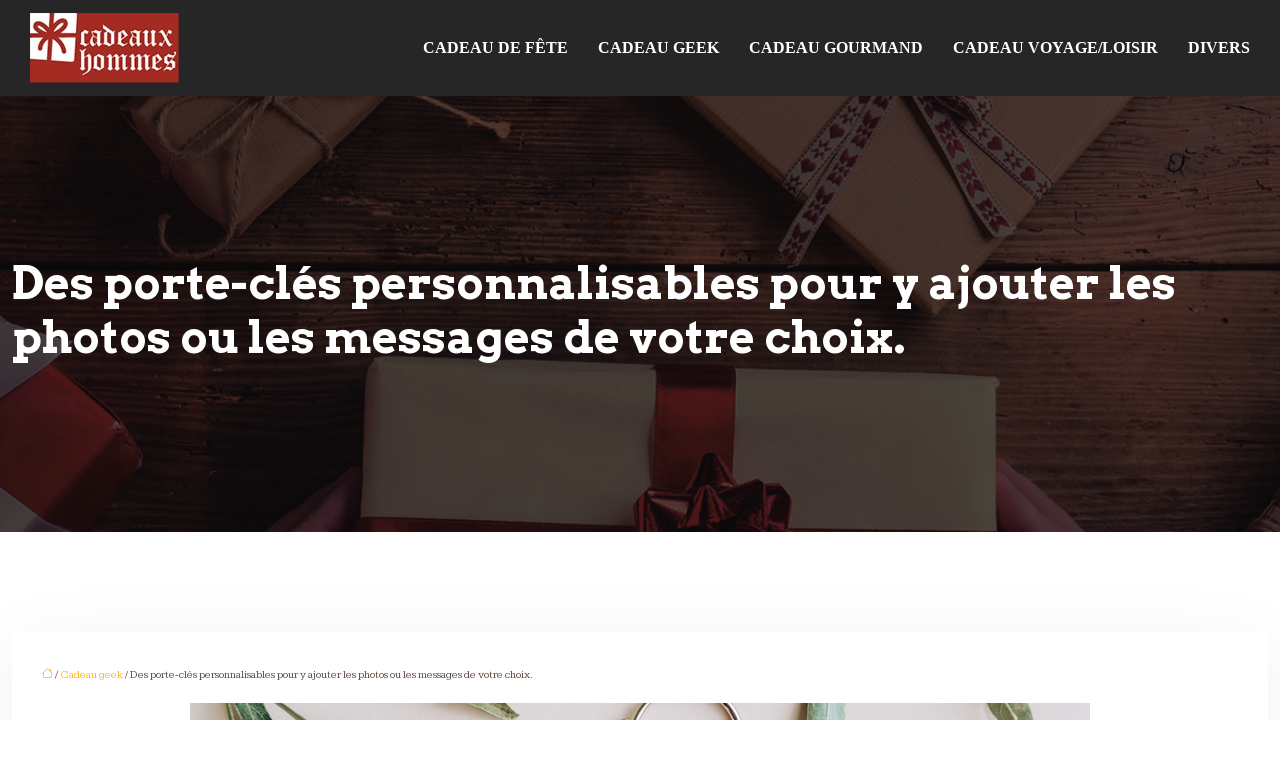

--- FILE ---
content_type: text/html; charset=UTF-8
request_url: https://www.cadeaux-hommes.com/des-porte-cles-personnalisables-pour-y-ajouter-les-photos-ou-les-messages-de-votre-choix/
body_size: 11571
content:
<!DOCTYPE html>
<html lang="fr-FR">
<head>
<meta charset="UTF-8" />
<meta name="viewport" content="width=device-width">
<link rel="shortcut icon" href="/wp-content/uploads/2024/02/favicon-01.webp" />
<script type="application/ld+json">
{
    "@context": "https://schema.org",
    "@graph": [
        {
            "@type": "WebSite",
            "@id": "https://www.cadeaux-hommes.com#website",
            "url": "https://www.cadeaux-hommes.com",
            "name": "cadeaux-hommes",
            "inLanguage": "fr-FR",
            "publisher": {
                "@id": "https://www.cadeaux-hommes.com#organization"
            }
        },
        {
            "@type": "Organization",
            "@id": "https://www.cadeaux-hommes.com#organization",
            "name": "cadeaux-hommes",
            "url": "https://www.cadeaux-hommes.com",
            "logo": {
                "@type": "ImageObject",
                "@id": "https://www.cadeaux-hommes.com#logo",
                "url": "https://www.cadeaux-hommes.com/wp-content/uploads/2024/02/logo-b1.webp"
            }
        },
        {
            "@type": "Person",
            "@id": "https://www.cadeaux-hommes.com/author/cadeaux-hom#person",
            "name": "admin",
            "jobTitle": "Rédaction Web",
            "url": "https://www.cadeaux-hommes.com/author/cadeaux-hom",
            "worksFor": {
                "@id": "https://www.cadeaux-hommes.com#organization"
            },
            "image": {
                "@type": "ImageObject",
                "url": ""
            }
        },
        {
            "@type": "WebPage",
            "@id": "https://www.cadeaux-hommes.com/des-porte-cles-personnalisables-pour-y-ajouter-les-photos-ou-les-messages-de-votre-choix/#webpage",
            "url": "https://www.cadeaux-hommes.com/des-porte-cles-personnalisables-pour-y-ajouter-les-photos-ou-les-messages-de-votre-choix/",
            "isPartOf": {
                "@id": "https://www.cadeaux-hommes.com#website"
            },
            "breadcrumb": {
                "@id": "https://www.cadeaux-hommes.com/des-porte-cles-personnalisables-pour-y-ajouter-les-photos-ou-les-messages-de-votre-choix/#breadcrumb"
            },
            "inLanguage": "fr_FR",
            "primaryImageOfPage": {
                "@id": "https://www.cadeaux-hommes.com/wp-content/uploads/2022/01/porte-cles.jpg"
            }
        },
        {
            "@type": "Article",
            "@id": "https://www.cadeaux-hommes.com/des-porte-cles-personnalisables-pour-y-ajouter-les-photos-ou-les-messages-de-votre-choix/#article",
            "headline": "Des porte-clés personnalisables pour y ajouter les photos ou les messages de votre choix.",
            "mainEntityOfPage": {
                "@id": "https://www.cadeaux-hommes.com/des-porte-cles-personnalisables-pour-y-ajouter-les-photos-ou-les-messages-de-votre-choix/#webpage"
            },
            "image": {
                "@type": "ImageObject",
                "@id": "https://www.cadeaux-hommes.com/wp-content/uploads/2022/01/porte-cles.jpg",
                "url": "https://www.cadeaux-hommes.com/wp-content/uploads/2022/01/porte-cles.jpg",
                "width": 900,
                "height": 400,
                "alt": "porte-clés"
            },
            "wordCount": 861,
            "isAccessibleForFree": true,
            "articleSection": [
                "Cadeau geek"
            ],
            "datePublished": "2022-01-11T19:57:43+00:00",
            "author": {
                "@id": "https://www.cadeaux-hommes.com/author/cadeaux-hom#person"
            },
            "publisher": {
                "@id": "https://www.cadeaux-hommes.com#organization"
            },
            "inLanguage": "fr-FR"
        },
        {
            "@type": "BreadcrumbList",
            "@id": "https://www.cadeaux-hommes.com/des-porte-cles-personnalisables-pour-y-ajouter-les-photos-ou-les-messages-de-votre-choix/#breadcrumb",
            "itemListElement": [
                {
                    "@type": "ListItem",
                    "position": 1,
                    "name": "Accueil",
                    "item": "https://www.cadeaux-hommes.com/"
                },
                {
                    "@type": "ListItem",
                    "position": 2,
                    "name": "Cadeau geek",
                    "item": "https://www.cadeaux-hommes.com/cadeau-geek/"
                },
                {
                    "@type": "ListItem",
                    "position": 3,
                    "name": "Des porte-clés personnalisables pour y ajouter les photos ou les messages de votre choix.",
                    "item": "https://www.cadeaux-hommes.com/des-porte-cles-personnalisables-pour-y-ajouter-les-photos-ou-les-messages-de-votre-choix/"
                }
            ]
        }
    ]
}</script>
<meta name='robots' content='max-image-preview:large' />
<title>Porte clé personnalisé : une idée de cadeau original</title><meta name="description" content="Un porte-clé personnalisé est un objet très tendance, à la fois un cadeau original, pratique, moins cher, mais représente une grande valeur."><link rel="alternate" title="oEmbed (JSON)" type="application/json+oembed" href="https://www.cadeaux-hommes.com/wp-json/oembed/1.0/embed?url=https%3A%2F%2Fwww.cadeaux-hommes.com%2Fdes-porte-cles-personnalisables-pour-y-ajouter-les-photos-ou-les-messages-de-votre-choix%2F" />
<link rel="alternate" title="oEmbed (XML)" type="text/xml+oembed" href="https://www.cadeaux-hommes.com/wp-json/oembed/1.0/embed?url=https%3A%2F%2Fwww.cadeaux-hommes.com%2Fdes-porte-cles-personnalisables-pour-y-ajouter-les-photos-ou-les-messages-de-votre-choix%2F&#038;format=xml" />
<style id='wp-img-auto-sizes-contain-inline-css' type='text/css'>
img:is([sizes=auto i],[sizes^="auto," i]){contain-intrinsic-size:3000px 1500px}
/*# sourceURL=wp-img-auto-sizes-contain-inline-css */
</style>
<style id='wp-block-library-inline-css' type='text/css'>
:root{--wp-block-synced-color:#7a00df;--wp-block-synced-color--rgb:122,0,223;--wp-bound-block-color:var(--wp-block-synced-color);--wp-editor-canvas-background:#ddd;--wp-admin-theme-color:#007cba;--wp-admin-theme-color--rgb:0,124,186;--wp-admin-theme-color-darker-10:#006ba1;--wp-admin-theme-color-darker-10--rgb:0,107,160.5;--wp-admin-theme-color-darker-20:#005a87;--wp-admin-theme-color-darker-20--rgb:0,90,135;--wp-admin-border-width-focus:2px}@media (min-resolution:192dpi){:root{--wp-admin-border-width-focus:1.5px}}.wp-element-button{cursor:pointer}:root .has-very-light-gray-background-color{background-color:#eee}:root .has-very-dark-gray-background-color{background-color:#313131}:root .has-very-light-gray-color{color:#eee}:root .has-very-dark-gray-color{color:#313131}:root .has-vivid-green-cyan-to-vivid-cyan-blue-gradient-background{background:linear-gradient(135deg,#00d084,#0693e3)}:root .has-purple-crush-gradient-background{background:linear-gradient(135deg,#34e2e4,#4721fb 50%,#ab1dfe)}:root .has-hazy-dawn-gradient-background{background:linear-gradient(135deg,#faaca8,#dad0ec)}:root .has-subdued-olive-gradient-background{background:linear-gradient(135deg,#fafae1,#67a671)}:root .has-atomic-cream-gradient-background{background:linear-gradient(135deg,#fdd79a,#004a59)}:root .has-nightshade-gradient-background{background:linear-gradient(135deg,#330968,#31cdcf)}:root .has-midnight-gradient-background{background:linear-gradient(135deg,#020381,#2874fc)}:root{--wp--preset--font-size--normal:16px;--wp--preset--font-size--huge:42px}.has-regular-font-size{font-size:1em}.has-larger-font-size{font-size:2.625em}.has-normal-font-size{font-size:var(--wp--preset--font-size--normal)}.has-huge-font-size{font-size:var(--wp--preset--font-size--huge)}.has-text-align-center{text-align:center}.has-text-align-left{text-align:left}.has-text-align-right{text-align:right}.has-fit-text{white-space:nowrap!important}#end-resizable-editor-section{display:none}.aligncenter{clear:both}.items-justified-left{justify-content:flex-start}.items-justified-center{justify-content:center}.items-justified-right{justify-content:flex-end}.items-justified-space-between{justify-content:space-between}.screen-reader-text{border:0;clip-path:inset(50%);height:1px;margin:-1px;overflow:hidden;padding:0;position:absolute;width:1px;word-wrap:normal!important}.screen-reader-text:focus{background-color:#ddd;clip-path:none;color:#444;display:block;font-size:1em;height:auto;left:5px;line-height:normal;padding:15px 23px 14px;text-decoration:none;top:5px;width:auto;z-index:100000}html :where(.has-border-color){border-style:solid}html :where([style*=border-top-color]){border-top-style:solid}html :where([style*=border-right-color]){border-right-style:solid}html :where([style*=border-bottom-color]){border-bottom-style:solid}html :where([style*=border-left-color]){border-left-style:solid}html :where([style*=border-width]){border-style:solid}html :where([style*=border-top-width]){border-top-style:solid}html :where([style*=border-right-width]){border-right-style:solid}html :where([style*=border-bottom-width]){border-bottom-style:solid}html :where([style*=border-left-width]){border-left-style:solid}html :where(img[class*=wp-image-]){height:auto;max-width:100%}:where(figure){margin:0 0 1em}html :where(.is-position-sticky){--wp-admin--admin-bar--position-offset:var(--wp-admin--admin-bar--height,0px)}@media screen and (max-width:600px){html :where(.is-position-sticky){--wp-admin--admin-bar--position-offset:0px}}

/*# sourceURL=wp-block-library-inline-css */
</style><style id='global-styles-inline-css' type='text/css'>
:root{--wp--preset--aspect-ratio--square: 1;--wp--preset--aspect-ratio--4-3: 4/3;--wp--preset--aspect-ratio--3-4: 3/4;--wp--preset--aspect-ratio--3-2: 3/2;--wp--preset--aspect-ratio--2-3: 2/3;--wp--preset--aspect-ratio--16-9: 16/9;--wp--preset--aspect-ratio--9-16: 9/16;--wp--preset--color--black: #000000;--wp--preset--color--cyan-bluish-gray: #abb8c3;--wp--preset--color--white: #ffffff;--wp--preset--color--pale-pink: #f78da7;--wp--preset--color--vivid-red: #cf2e2e;--wp--preset--color--luminous-vivid-orange: #ff6900;--wp--preset--color--luminous-vivid-amber: #fcb900;--wp--preset--color--light-green-cyan: #7bdcb5;--wp--preset--color--vivid-green-cyan: #00d084;--wp--preset--color--pale-cyan-blue: #8ed1fc;--wp--preset--color--vivid-cyan-blue: #0693e3;--wp--preset--color--vivid-purple: #9b51e0;--wp--preset--color--base: #f9f9f9;--wp--preset--color--base-2: #ffffff;--wp--preset--color--contrast: #111111;--wp--preset--color--contrast-2: #636363;--wp--preset--color--contrast-3: #A4A4A4;--wp--preset--color--accent: #cfcabe;--wp--preset--color--accent-2: #c2a990;--wp--preset--color--accent-3: #d8613c;--wp--preset--color--accent-4: #b1c5a4;--wp--preset--color--accent-5: #b5bdbc;--wp--preset--gradient--vivid-cyan-blue-to-vivid-purple: linear-gradient(135deg,rgb(6,147,227) 0%,rgb(155,81,224) 100%);--wp--preset--gradient--light-green-cyan-to-vivid-green-cyan: linear-gradient(135deg,rgb(122,220,180) 0%,rgb(0,208,130) 100%);--wp--preset--gradient--luminous-vivid-amber-to-luminous-vivid-orange: linear-gradient(135deg,rgb(252,185,0) 0%,rgb(255,105,0) 100%);--wp--preset--gradient--luminous-vivid-orange-to-vivid-red: linear-gradient(135deg,rgb(255,105,0) 0%,rgb(207,46,46) 100%);--wp--preset--gradient--very-light-gray-to-cyan-bluish-gray: linear-gradient(135deg,rgb(238,238,238) 0%,rgb(169,184,195) 100%);--wp--preset--gradient--cool-to-warm-spectrum: linear-gradient(135deg,rgb(74,234,220) 0%,rgb(151,120,209) 20%,rgb(207,42,186) 40%,rgb(238,44,130) 60%,rgb(251,105,98) 80%,rgb(254,248,76) 100%);--wp--preset--gradient--blush-light-purple: linear-gradient(135deg,rgb(255,206,236) 0%,rgb(152,150,240) 100%);--wp--preset--gradient--blush-bordeaux: linear-gradient(135deg,rgb(254,205,165) 0%,rgb(254,45,45) 50%,rgb(107,0,62) 100%);--wp--preset--gradient--luminous-dusk: linear-gradient(135deg,rgb(255,203,112) 0%,rgb(199,81,192) 50%,rgb(65,88,208) 100%);--wp--preset--gradient--pale-ocean: linear-gradient(135deg,rgb(255,245,203) 0%,rgb(182,227,212) 50%,rgb(51,167,181) 100%);--wp--preset--gradient--electric-grass: linear-gradient(135deg,rgb(202,248,128) 0%,rgb(113,206,126) 100%);--wp--preset--gradient--midnight: linear-gradient(135deg,rgb(2,3,129) 0%,rgb(40,116,252) 100%);--wp--preset--gradient--gradient-1: linear-gradient(to bottom, #cfcabe 0%, #F9F9F9 100%);--wp--preset--gradient--gradient-2: linear-gradient(to bottom, #C2A990 0%, #F9F9F9 100%);--wp--preset--gradient--gradient-3: linear-gradient(to bottom, #D8613C 0%, #F9F9F9 100%);--wp--preset--gradient--gradient-4: linear-gradient(to bottom, #B1C5A4 0%, #F9F9F9 100%);--wp--preset--gradient--gradient-5: linear-gradient(to bottom, #B5BDBC 0%, #F9F9F9 100%);--wp--preset--gradient--gradient-6: linear-gradient(to bottom, #A4A4A4 0%, #F9F9F9 100%);--wp--preset--gradient--gradient-7: linear-gradient(to bottom, #cfcabe 50%, #F9F9F9 50%);--wp--preset--gradient--gradient-8: linear-gradient(to bottom, #C2A990 50%, #F9F9F9 50%);--wp--preset--gradient--gradient-9: linear-gradient(to bottom, #D8613C 50%, #F9F9F9 50%);--wp--preset--gradient--gradient-10: linear-gradient(to bottom, #B1C5A4 50%, #F9F9F9 50%);--wp--preset--gradient--gradient-11: linear-gradient(to bottom, #B5BDBC 50%, #F9F9F9 50%);--wp--preset--gradient--gradient-12: linear-gradient(to bottom, #A4A4A4 50%, #F9F9F9 50%);--wp--preset--font-size--small: 13px;--wp--preset--font-size--medium: 20px;--wp--preset--font-size--large: 36px;--wp--preset--font-size--x-large: 42px;--wp--preset--spacing--20: min(1.5rem, 2vw);--wp--preset--spacing--30: min(2.5rem, 3vw);--wp--preset--spacing--40: min(4rem, 5vw);--wp--preset--spacing--50: min(6.5rem, 8vw);--wp--preset--spacing--60: min(10.5rem, 13vw);--wp--preset--spacing--70: 3.38rem;--wp--preset--spacing--80: 5.06rem;--wp--preset--spacing--10: 1rem;--wp--preset--shadow--natural: 6px 6px 9px rgba(0, 0, 0, 0.2);--wp--preset--shadow--deep: 12px 12px 50px rgba(0, 0, 0, 0.4);--wp--preset--shadow--sharp: 6px 6px 0px rgba(0, 0, 0, 0.2);--wp--preset--shadow--outlined: 6px 6px 0px -3px rgb(255, 255, 255), 6px 6px rgb(0, 0, 0);--wp--preset--shadow--crisp: 6px 6px 0px rgb(0, 0, 0);}:root { --wp--style--global--content-size: 1320px;--wp--style--global--wide-size: 1920px; }:where(body) { margin: 0; }.wp-site-blocks { padding-top: var(--wp--style--root--padding-top); padding-bottom: var(--wp--style--root--padding-bottom); }.has-global-padding { padding-right: var(--wp--style--root--padding-right); padding-left: var(--wp--style--root--padding-left); }.has-global-padding > .alignfull { margin-right: calc(var(--wp--style--root--padding-right) * -1); margin-left: calc(var(--wp--style--root--padding-left) * -1); }.has-global-padding :where(:not(.alignfull.is-layout-flow) > .has-global-padding:not(.wp-block-block, .alignfull)) { padding-right: 0; padding-left: 0; }.has-global-padding :where(:not(.alignfull.is-layout-flow) > .has-global-padding:not(.wp-block-block, .alignfull)) > .alignfull { margin-left: 0; margin-right: 0; }.wp-site-blocks > .alignleft { float: left; margin-right: 2em; }.wp-site-blocks > .alignright { float: right; margin-left: 2em; }.wp-site-blocks > .aligncenter { justify-content: center; margin-left: auto; margin-right: auto; }:where(.wp-site-blocks) > * { margin-block-start: 1.2rem; margin-block-end: 0; }:where(.wp-site-blocks) > :first-child { margin-block-start: 0; }:where(.wp-site-blocks) > :last-child { margin-block-end: 0; }:root { --wp--style--block-gap: 1.2rem; }:root :where(.is-layout-flow) > :first-child{margin-block-start: 0;}:root :where(.is-layout-flow) > :last-child{margin-block-end: 0;}:root :where(.is-layout-flow) > *{margin-block-start: 1.2rem;margin-block-end: 0;}:root :where(.is-layout-constrained) > :first-child{margin-block-start: 0;}:root :where(.is-layout-constrained) > :last-child{margin-block-end: 0;}:root :where(.is-layout-constrained) > *{margin-block-start: 1.2rem;margin-block-end: 0;}:root :where(.is-layout-flex){gap: 1.2rem;}:root :where(.is-layout-grid){gap: 1.2rem;}.is-layout-flow > .alignleft{float: left;margin-inline-start: 0;margin-inline-end: 2em;}.is-layout-flow > .alignright{float: right;margin-inline-start: 2em;margin-inline-end: 0;}.is-layout-flow > .aligncenter{margin-left: auto !important;margin-right: auto !important;}.is-layout-constrained > .alignleft{float: left;margin-inline-start: 0;margin-inline-end: 2em;}.is-layout-constrained > .alignright{float: right;margin-inline-start: 2em;margin-inline-end: 0;}.is-layout-constrained > .aligncenter{margin-left: auto !important;margin-right: auto !important;}.is-layout-constrained > :where(:not(.alignleft):not(.alignright):not(.alignfull)){max-width: var(--wp--style--global--content-size);margin-left: auto !important;margin-right: auto !important;}.is-layout-constrained > .alignwide{max-width: var(--wp--style--global--wide-size);}body .is-layout-flex{display: flex;}.is-layout-flex{flex-wrap: wrap;align-items: center;}.is-layout-flex > :is(*, div){margin: 0;}body .is-layout-grid{display: grid;}.is-layout-grid > :is(*, div){margin: 0;}body{--wp--style--root--padding-top: 0px;--wp--style--root--padding-right: var(--wp--preset--spacing--50);--wp--style--root--padding-bottom: 0px;--wp--style--root--padding-left: var(--wp--preset--spacing--50);}a:where(:not(.wp-element-button)){text-decoration: underline;}:root :where(a:where(:not(.wp-element-button)):hover){text-decoration: none;}:root :where(.wp-element-button, .wp-block-button__link){background-color: var(--wp--preset--color--contrast);border-radius: .33rem;border-color: var(--wp--preset--color--contrast);border-width: 0;color: var(--wp--preset--color--base);font-family: inherit;font-size: var(--wp--preset--font-size--small);font-style: normal;font-weight: 500;letter-spacing: inherit;line-height: inherit;padding-top: 0.6rem;padding-right: 1rem;padding-bottom: 0.6rem;padding-left: 1rem;text-decoration: none;text-transform: inherit;}:root :where(.wp-element-button:hover, .wp-block-button__link:hover){background-color: var(--wp--preset--color--contrast-2);border-color: var(--wp--preset--color--contrast-2);color: var(--wp--preset--color--base);}:root :where(.wp-element-button:focus, .wp-block-button__link:focus){background-color: var(--wp--preset--color--contrast-2);border-color: var(--wp--preset--color--contrast-2);color: var(--wp--preset--color--base);outline-color: var(--wp--preset--color--contrast);outline-offset: 2px;outline-style: dotted;outline-width: 1px;}:root :where(.wp-element-button:active, .wp-block-button__link:active){background-color: var(--wp--preset--color--contrast);color: var(--wp--preset--color--base);}:root :where(.wp-element-caption, .wp-block-audio figcaption, .wp-block-embed figcaption, .wp-block-gallery figcaption, .wp-block-image figcaption, .wp-block-table figcaption, .wp-block-video figcaption){color: var(--wp--preset--color--contrast-2);font-family: var(--wp--preset--font-family--body);font-size: 0.8rem;}.has-black-color{color: var(--wp--preset--color--black) !important;}.has-cyan-bluish-gray-color{color: var(--wp--preset--color--cyan-bluish-gray) !important;}.has-white-color{color: var(--wp--preset--color--white) !important;}.has-pale-pink-color{color: var(--wp--preset--color--pale-pink) !important;}.has-vivid-red-color{color: var(--wp--preset--color--vivid-red) !important;}.has-luminous-vivid-orange-color{color: var(--wp--preset--color--luminous-vivid-orange) !important;}.has-luminous-vivid-amber-color{color: var(--wp--preset--color--luminous-vivid-amber) !important;}.has-light-green-cyan-color{color: var(--wp--preset--color--light-green-cyan) !important;}.has-vivid-green-cyan-color{color: var(--wp--preset--color--vivid-green-cyan) !important;}.has-pale-cyan-blue-color{color: var(--wp--preset--color--pale-cyan-blue) !important;}.has-vivid-cyan-blue-color{color: var(--wp--preset--color--vivid-cyan-blue) !important;}.has-vivid-purple-color{color: var(--wp--preset--color--vivid-purple) !important;}.has-base-color{color: var(--wp--preset--color--base) !important;}.has-base-2-color{color: var(--wp--preset--color--base-2) !important;}.has-contrast-color{color: var(--wp--preset--color--contrast) !important;}.has-contrast-2-color{color: var(--wp--preset--color--contrast-2) !important;}.has-contrast-3-color{color: var(--wp--preset--color--contrast-3) !important;}.has-accent-color{color: var(--wp--preset--color--accent) !important;}.has-accent-2-color{color: var(--wp--preset--color--accent-2) !important;}.has-accent-3-color{color: var(--wp--preset--color--accent-3) !important;}.has-accent-4-color{color: var(--wp--preset--color--accent-4) !important;}.has-accent-5-color{color: var(--wp--preset--color--accent-5) !important;}.has-black-background-color{background-color: var(--wp--preset--color--black) !important;}.has-cyan-bluish-gray-background-color{background-color: var(--wp--preset--color--cyan-bluish-gray) !important;}.has-white-background-color{background-color: var(--wp--preset--color--white) !important;}.has-pale-pink-background-color{background-color: var(--wp--preset--color--pale-pink) !important;}.has-vivid-red-background-color{background-color: var(--wp--preset--color--vivid-red) !important;}.has-luminous-vivid-orange-background-color{background-color: var(--wp--preset--color--luminous-vivid-orange) !important;}.has-luminous-vivid-amber-background-color{background-color: var(--wp--preset--color--luminous-vivid-amber) !important;}.has-light-green-cyan-background-color{background-color: var(--wp--preset--color--light-green-cyan) !important;}.has-vivid-green-cyan-background-color{background-color: var(--wp--preset--color--vivid-green-cyan) !important;}.has-pale-cyan-blue-background-color{background-color: var(--wp--preset--color--pale-cyan-blue) !important;}.has-vivid-cyan-blue-background-color{background-color: var(--wp--preset--color--vivid-cyan-blue) !important;}.has-vivid-purple-background-color{background-color: var(--wp--preset--color--vivid-purple) !important;}.has-base-background-color{background-color: var(--wp--preset--color--base) !important;}.has-base-2-background-color{background-color: var(--wp--preset--color--base-2) !important;}.has-contrast-background-color{background-color: var(--wp--preset--color--contrast) !important;}.has-contrast-2-background-color{background-color: var(--wp--preset--color--contrast-2) !important;}.has-contrast-3-background-color{background-color: var(--wp--preset--color--contrast-3) !important;}.has-accent-background-color{background-color: var(--wp--preset--color--accent) !important;}.has-accent-2-background-color{background-color: var(--wp--preset--color--accent-2) !important;}.has-accent-3-background-color{background-color: var(--wp--preset--color--accent-3) !important;}.has-accent-4-background-color{background-color: var(--wp--preset--color--accent-4) !important;}.has-accent-5-background-color{background-color: var(--wp--preset--color--accent-5) !important;}.has-black-border-color{border-color: var(--wp--preset--color--black) !important;}.has-cyan-bluish-gray-border-color{border-color: var(--wp--preset--color--cyan-bluish-gray) !important;}.has-white-border-color{border-color: var(--wp--preset--color--white) !important;}.has-pale-pink-border-color{border-color: var(--wp--preset--color--pale-pink) !important;}.has-vivid-red-border-color{border-color: var(--wp--preset--color--vivid-red) !important;}.has-luminous-vivid-orange-border-color{border-color: var(--wp--preset--color--luminous-vivid-orange) !important;}.has-luminous-vivid-amber-border-color{border-color: var(--wp--preset--color--luminous-vivid-amber) !important;}.has-light-green-cyan-border-color{border-color: var(--wp--preset--color--light-green-cyan) !important;}.has-vivid-green-cyan-border-color{border-color: var(--wp--preset--color--vivid-green-cyan) !important;}.has-pale-cyan-blue-border-color{border-color: var(--wp--preset--color--pale-cyan-blue) !important;}.has-vivid-cyan-blue-border-color{border-color: var(--wp--preset--color--vivid-cyan-blue) !important;}.has-vivid-purple-border-color{border-color: var(--wp--preset--color--vivid-purple) !important;}.has-base-border-color{border-color: var(--wp--preset--color--base) !important;}.has-base-2-border-color{border-color: var(--wp--preset--color--base-2) !important;}.has-contrast-border-color{border-color: var(--wp--preset--color--contrast) !important;}.has-contrast-2-border-color{border-color: var(--wp--preset--color--contrast-2) !important;}.has-contrast-3-border-color{border-color: var(--wp--preset--color--contrast-3) !important;}.has-accent-border-color{border-color: var(--wp--preset--color--accent) !important;}.has-accent-2-border-color{border-color: var(--wp--preset--color--accent-2) !important;}.has-accent-3-border-color{border-color: var(--wp--preset--color--accent-3) !important;}.has-accent-4-border-color{border-color: var(--wp--preset--color--accent-4) !important;}.has-accent-5-border-color{border-color: var(--wp--preset--color--accent-5) !important;}.has-vivid-cyan-blue-to-vivid-purple-gradient-background{background: var(--wp--preset--gradient--vivid-cyan-blue-to-vivid-purple) !important;}.has-light-green-cyan-to-vivid-green-cyan-gradient-background{background: var(--wp--preset--gradient--light-green-cyan-to-vivid-green-cyan) !important;}.has-luminous-vivid-amber-to-luminous-vivid-orange-gradient-background{background: var(--wp--preset--gradient--luminous-vivid-amber-to-luminous-vivid-orange) !important;}.has-luminous-vivid-orange-to-vivid-red-gradient-background{background: var(--wp--preset--gradient--luminous-vivid-orange-to-vivid-red) !important;}.has-very-light-gray-to-cyan-bluish-gray-gradient-background{background: var(--wp--preset--gradient--very-light-gray-to-cyan-bluish-gray) !important;}.has-cool-to-warm-spectrum-gradient-background{background: var(--wp--preset--gradient--cool-to-warm-spectrum) !important;}.has-blush-light-purple-gradient-background{background: var(--wp--preset--gradient--blush-light-purple) !important;}.has-blush-bordeaux-gradient-background{background: var(--wp--preset--gradient--blush-bordeaux) !important;}.has-luminous-dusk-gradient-background{background: var(--wp--preset--gradient--luminous-dusk) !important;}.has-pale-ocean-gradient-background{background: var(--wp--preset--gradient--pale-ocean) !important;}.has-electric-grass-gradient-background{background: var(--wp--preset--gradient--electric-grass) !important;}.has-midnight-gradient-background{background: var(--wp--preset--gradient--midnight) !important;}.has-gradient-1-gradient-background{background: var(--wp--preset--gradient--gradient-1) !important;}.has-gradient-2-gradient-background{background: var(--wp--preset--gradient--gradient-2) !important;}.has-gradient-3-gradient-background{background: var(--wp--preset--gradient--gradient-3) !important;}.has-gradient-4-gradient-background{background: var(--wp--preset--gradient--gradient-4) !important;}.has-gradient-5-gradient-background{background: var(--wp--preset--gradient--gradient-5) !important;}.has-gradient-6-gradient-background{background: var(--wp--preset--gradient--gradient-6) !important;}.has-gradient-7-gradient-background{background: var(--wp--preset--gradient--gradient-7) !important;}.has-gradient-8-gradient-background{background: var(--wp--preset--gradient--gradient-8) !important;}.has-gradient-9-gradient-background{background: var(--wp--preset--gradient--gradient-9) !important;}.has-gradient-10-gradient-background{background: var(--wp--preset--gradient--gradient-10) !important;}.has-gradient-11-gradient-background{background: var(--wp--preset--gradient--gradient-11) !important;}.has-gradient-12-gradient-background{background: var(--wp--preset--gradient--gradient-12) !important;}.has-small-font-size{font-size: var(--wp--preset--font-size--small) !important;}.has-medium-font-size{font-size: var(--wp--preset--font-size--medium) !important;}.has-large-font-size{font-size: var(--wp--preset--font-size--large) !important;}.has-x-large-font-size{font-size: var(--wp--preset--font-size--x-large) !important;}
/*# sourceURL=global-styles-inline-css */
</style>

<link rel='stylesheet' id='default-css' href='https://www.cadeaux-hommes.com/wp-content/themes/factory-templates-4/style.css?ver=de9c1ee9165a14f49f2aafc006403cd3' type='text/css' media='all' />
<link rel='stylesheet' id='bootstrap5-css' href='https://www.cadeaux-hommes.com/wp-content/themes/factory-templates-4/css/bootstrap.min.css?ver=de9c1ee9165a14f49f2aafc006403cd3' type='text/css' media='all' />
<link rel='stylesheet' id='bootstrap-icon-css' href='https://www.cadeaux-hommes.com/wp-content/themes/factory-templates-4/css/bootstrap-icons.css?ver=de9c1ee9165a14f49f2aafc006403cd3' type='text/css' media='all' />
<link rel='stylesheet' id='global-css' href='https://www.cadeaux-hommes.com/wp-content/themes/factory-templates-4/css/global.css?ver=de9c1ee9165a14f49f2aafc006403cd3' type='text/css' media='all' />
<link rel='stylesheet' id='light-theme-css' href='https://www.cadeaux-hommes.com/wp-content/themes/factory-templates-4/css/light.css?ver=de9c1ee9165a14f49f2aafc006403cd3' type='text/css' media='all' />
<script type="text/javascript" src="https://code.jquery.com/jquery-3.2.1.min.js?ver=de9c1ee9165a14f49f2aafc006403cd3" id="jquery3.2.1-js"></script>
<script type="text/javascript" src="https://www.cadeaux-hommes.com/wp-content/themes/factory-templates-4/js/fn.js?ver=de9c1ee9165a14f49f2aafc006403cd3" id="default_script-js"></script>
<link rel="https://api.w.org/" href="https://www.cadeaux-hommes.com/wp-json/" /><link rel="alternate" title="JSON" type="application/json" href="https://www.cadeaux-hommes.com/wp-json/wp/v2/posts/25257" /><link rel="EditURI" type="application/rsd+xml" title="RSD" href="https://www.cadeaux-hommes.com/xmlrpc.php?rsd" />
<link rel="canonical" href="https://www.cadeaux-hommes.com/des-porte-cles-personnalisables-pour-y-ajouter-les-photos-ou-les-messages-de-votre-choix/" />
<link rel='shortlink' href='https://www.cadeaux-hommes.com/?p=25257' />
 
<link href="https://fonts.googleapis.com/css2?family=Arvo:wght@700&display=swap" rel="stylesheet">
<link href="https://fonts.googleapis.com/css2?family=Kameron:wght@400;700&display=swap" rel="stylesheet">
<meta name="google-site-verification" content="tCrBXnPmUh_v85aHsgaWMeyoIIOlxqL525t85lY2480" />
<meta name="google-site-verification" content="HKIPRmJ-4W5BFLxpHsx0We1GehpvMSZTgeofME1wSs8" /> 
<style type="text/css">
.default_color_background,.menu-bars{background-color : #ffb821 }.default_color_text,a,h1 span,h2 span,h3 span,h4 span,h5 span,h6 span{color :#ffb821 }.navigation li a,.navigation li.disabled,.navigation li.active a,.owl-dots .owl-dot.active span,.owl-dots .owl-dot:hover span{background-color: #ffb821;}
.block-spc{border-color:#ffb821}
.page-content a{color : #ffb821 }.page-content a:hover{color : #4488F9 }.home .body-content a{color : #ffb821 }.home .body-content a:hover{color : #4488F9 }.col-menu,.main-navigation{background-color:rgba(0,0,0,0.85) !important;}.main-navigation.scrolled{background-color:rgba(0,0,0,0.85) !important;}.main-navigation .logo-main{height: 70px;}.main-navigation  .logo-sticky{height: 60px;}.main-navigation .sub-menu{background-color: #000;}nav li a{font-size:16px;}nav li a{line-height:26px;}nav li a{color:#fff!important;}nav li:hover > a,.current-menu-item > a{color:#ffb821!important;}.scrolled nav li a{color:#fff!important;}.scrolled nav li:hover a,.scrolled .current-menu-item a{color:#ffb821!important;}.archive h1{color:#fff!important;}.category .subheader,.single .subheader{padding:160px 0px }.archive h1{text-align:left!important;} .archive h1{font-size:45px}  .archive h2,.cat-description h2{font-size:25px} .archive h2 a,.cat-description h2{color:#000!important;}.archive .readmore{background-color:#ffb821;}.archive .readmore{color:#fff;}.archive .readmore:hover{background-color:#5d4c41;}.archive .readmore:hover{color:#fff;}.archive .readmore{padding:8px 20px;}.single h1{color:#fff!important;}.single .the-post h2{color:#5d4c41!important;}.single .the-post h3{color:#5d4c41!important;}.single .the-post h4{color:#5d4c41!important;}.single .the-post h5{color:#5d4c41!important;}.single .the-post h6{color:#5d4c41!important;} .single .post-content a{color:#ffb821} .single .post-content a:hover{color:#4488F9}.single h1{text-align:left!important;}.single h1{font-size: 45px}.single h2{font-size: 25px}.single h3{font-size: 21px}.single h4{font-size: 18px}.single .the-post p:first-child::first-letter{background-color: #ffb821;padding: 8px 5px;margin-right: 4px;margin-bottom:4px} footer a{color: #ffb821}#back_to_top{background-color:#ffb821;}#back_to_top i, #back_to_top svg{color:#fff;} footer{padding:100px 0px 100px} #back_to_top {padding:3px 5px 6px;}</style>
<style>:root {
    --color-primary: #ffb821;
    --color-primary-light: #ffef2a;
    --color-primary-dark: #b28017;
    --color-primary-hover: #e5a51d;
    --color-primary-muted: #ffff34;
            --color-background: #fff;
    --color-text: #000000;
} </style>
<style id="custom-st" type="text/css">
body{font-size:15px;font-weight:400;line-height:25px;font-family:Kameron;color:#5d4c41;}h1{font-family:Arvo;font-weight:400;}h2,h3,h4{font-family:Kameron;font-weight:700;}a{text-decoration:none;}.goutiere-3{gap:3em;}.justify-text{text-align:justify;}.b6-bann{position:relative;transform:translateY(-20%);}footer .footer-widget{font-size:20px;font-weight:bold;line-height:1.8em;letter-spacing:0.4px;position:relative;margin-bottom:40px!important;color:#fff;border-bottom:none!important;}footer .footer-widget:after{content:'';position:absolute;bottom:-11px;left:0;width:25px;border-bottom:2px solid #ffb821;}.widget_footer .textwidget p{font-size:14px;font-weight:300;line-height:1.8em;letter-spacing:0.4px;color:#fff!important;}footer img{padding-bottom:10px;}.main-navigation{z-index:3!important;position:relative;}nav li a{font-family:Open Sans;font-weight:700;white-space:normal!important;text-transform:uppercase;}.main-navigation .sub-menu{padding:0px!important;}.navbar{padding:0px!important;}.sub-menu>li{padding:20px 15px!important;border-bottom:1px solid rgba(0,0,0,0.1);}.classic-menu li a{padding:35px 15px 35px 15px;}.main-navigation .menu-item-has-children:after{top:30px;color:#ffb821;}.scrolled nav .sub-menu li a{color:#333!important;}.sub-menu li:hover a,.scrolled nav .sub-menu li:hover a{color:#ffb821!important;}.widget_sidebar{margin-bottom:50px;background:#fff;box-shadow:0 15px 76px 0 rgba(0,0,0,.1);box-sizing:border-box;padding:25px 20px 20px;}.loop-post .align-items-center div{padding:0 0 0 20px;}.archive .post{box-shadow:0 30px 100px 0 rgba(221,224,231,0.5);padding:30px 30px 30px;}.single .title{position:relative;z-index:1;}.single .all-post-content{padding:30px;background:#fff;box-shadow:0 15px 76px 0 rgba(0,0,0,.06);margin-bottom:50px;}.single .the-post p:first-child::first-letter{font-size:30px;height:55px;line-height:22px;padding:15px;width:55px;font-weight:500;color:#fff;float:left;margin:0 20px 0 0;text-align:center;}.widget_sidebar .sidebar-widget{margin-bottom:1em;color:#333;text-align:left;position:relative;padding-bottom:1em;border-bottom:none!important;}.sidebar-widget:before{width:100%;border-bottom:1px solid #ececec;}.sidebar-widget:before,.sidebar-widget:after{content:"";position:absolute;left:0;bottom:2px;}.sidebar-widget:after{width:50px;border-bottom:1px solid #ffb821;}@media screen and (max-width:1600px){.big-char{font-size:90px!important;}.background-shadow-right:before{right:-9%!important;}.background-shadow-left:before{left:-30%!important;}}@media screen and (max-width:1366px){.main-navigation{padding:0px 30px!important;}.main-navigation .sub-menu{margin-left:-20px;}.big-char{margin-top:-10%!important;}}@media screen and (max-width:1280px){}@media screen and (max-width:1024px){h1{line-height:55px!important;font-size:45px!important;}h2{line-height:30px!important;font-size:24px!important;}h3{font-size:20px!important;}.classic-menu li a{padding:20px 15px 20px 15px;}.navbar-toggler{background-color:#fff;}.navbar{padding:10px!important;}.banner{padding-top:20%!important;}.main-navigation{background-color:#fff;}}@media screen and (max-width:960px){.banner{background:#221B19;}}@media screen and (max-width:375px){.main-navigation{padding:0px 0px!important;}.loop-post .align-items-center{padding-left:0px!important;}}</style>
</head> 

<body class="wp-singular post-template-default single single-post postid-25257 single-format-standard wp-theme-factory-templates-4 catid-1" style="background-color: #fff;">

<div class="main-navigation  container-fluid is_sticky none-mobile">
<nav class="navbar navbar-expand-lg  container-xxl">

<a id="logo" href="https://www.cadeaux-hommes.com">
<img class="logo-main" src="/wp-content/uploads/2024/02/logo-b1.webp"  width="149px"   height="70px"  alt="logo">
<img class="logo-sticky" src="/wp-content/uploads/2024/02/logo-b1.webp" width="auto" height="60px" alt="logo"></a>

    <button class="navbar-toggler" type="button" data-bs-toggle="collapse" data-bs-target="#navbarSupportedContent" aria-controls="navbarSupportedContent" aria-expanded="false" aria-label="Toggle navigation">
      <span class="navbar-toggler-icon"><i class="bi bi-list"></i></span>
    </button>

    <div class="collapse navbar-collapse" id="navbarSupportedContent">

<ul id="main-menu" class="classic-menu navbar-nav ms-auto mb-2 mb-lg-0"><li id="menu-item-5" class="menu-item menu-item-type-taxonomy menu-item-object-category"><a href="https://www.cadeaux-hommes.com/cadeau-de-fete/">Cadeau de fête</a></li>
<li id="menu-item-6" class="menu-item menu-item-type-taxonomy menu-item-object-category current-post-ancestor current-menu-parent current-post-parent"><a href="https://www.cadeaux-hommes.com/cadeau-geek/">Cadeau geek</a></li>
<li id="menu-item-7" class="menu-item menu-item-type-taxonomy menu-item-object-category"><a href="https://www.cadeaux-hommes.com/cadeau-gourmand/">Cadeau gourmand</a></li>
<li id="menu-item-8" class="menu-item menu-item-type-taxonomy menu-item-object-category"><a href="https://www.cadeaux-hommes.com/cadeau-voyage-loisir/">Cadeau voyage/loisir</a></li>
<li id="menu-item-25279" class="menu-item menu-item-type-taxonomy menu-item-object-category"><a href="https://www.cadeaux-hommes.com/divers/">Divers</a></li>
</ul>
</div>
</nav>
</div><!--menu-->
<div style="" class="body-content     ">
  

<div class="container-fluid subheader" style=" background-image:url(/wp-content/uploads/2024/02/cadeaux-hommes-categ.jpg);background-position:center ; background-color:;">
<div id="mask" style=""></div>	
<div class="container-xxl"><h1 class="title">Des porte-clés personnalisables pour y ajouter les photos ou les messages de votre choix.</h1></div></div>	



<div class="post-content container-xxl"> 


<div class="row">
<div class="  col-xxl-9  col-md-12">	



<div class="all-post-content">
<article>
<div style="font-size: 11px" class="breadcrumb"><a href="/"><i class="bi bi-house"></i></a>&nbsp;/&nbsp;<a href="https://www.cadeaux-hommes.com/cadeau-geek/">Cadeau geek</a>&nbsp;/&nbsp;Des porte-clés personnalisables pour y ajouter les photos ou les messages de votre choix.</div>
 <div class="text-center mb-4"><img class="img-fluid" caption="" alt="porte-clés" src="https://www.cadeaux-hommes.com/wp-content/uploads/2022/01/porte-cles.jpg" /></div><div class="the-post">





<p class="ql-align-justify">Avec des porte-clés personnalisés, vous pouvez garder vos proches à vos côtés toute la journée. Ils peuvent être personnalisés avec vos photos ou votre texte ou même les deux, selon le modèle. Certains sont sublimés et personnalisés par impression de photos, tandis que d’autres sont des procédés de gravure laser qui permettent de marquer les photos. La sélection des matériaux utilisés dans le métal, le bois, l’aluminium et même les porte-clés en peluche est très diversifiée. Vous pouvez également choisir une variété de formes, des articles en forme de cœur, ronds, rectangulaires et même fantaisie tels que des porte-clés pour chaussures et des sacs à main…</p>
<h2 class="ql-align-justify">Qu’est-ce qu’un porte-clé personnalisé ?</h2>
<p class="ql-align-justify">Il existe plusieurs types de porte-clés : porte-clé minimaliste, porte-clé classique, porte-clé promotionnel, <strong>porte clé personnalisé</strong>. Il est devenu un objet à haute valeur ajoutée avec une forte signification symbolique. Vous pouvez personnaliser votre porte-clés de plusieurs manières : forme, matière, ajout d’utilitaires (comme une mini lampe de poche ou un tire-bouchon), des photos, etc. Il existe plusieurs options pour créer des objets spécifiques qui vous ressemblent. De plus, un super petit cadeau fera le bonheur de la personne à qui vous allez l’offrir. Le porte-clés est un objet utile, vous pouvez mettre toutes vos clés sur le même support, il vous permet de toujours garder vos proches près de vous. C’est aussi un petit cadeau abordable, et vous pouvez en effet choisir une variété de porte-clés avec une gamme de prix assez basse. Pour votre homme, vous pouvez facilement ajouter un porte-clés personnalisé à sa clé de voiture ou d’appartement avec de belles photos de votre couple dessus (des deux côtés si vous le souhaitez). Pour une femme, pensez à un modèle à la mode, en sculptant ou encore en personnalisant son modèle avec des strass pour mettre en valeur son beau portrait. Même pour vos enfants (ou vos adolescents), il existe une variété de <a href="https://www.atelierdefamille.fr/cadeaux-personnalises/porte-cle-personnalise" rel=" " target="_blank">porte clé personnalisé</a> en peluche pour les accompagner à l’école.</p>
<h2 class="ql-align-justify">Porte-clés personnalisé : des possibilités illimitées !</h2>
<p class="ql-align-justify">Le principal avantage d’un porte-clés personnalisé est qu’il s’agit d’un objet universel sous diverses formes. La personnalisation peut aller d’un porte-clés à l’autre, et ne sera jamais aussi parfaite que la gravure automatique, c’est le charme de l’artisanat et des œuvres uniques. La teinture se fait également à la main et peut varier selon le modèle. De légères différences de couleurs ou de marquages ​​ne pourront en aucun cas faire l’objet d’une réclamation recevable. La gravure apporte un style personnel, faisant de ce porte-clés un cadeau unique et personnalisé ! De plus, les créateurs ne manquent pas d’imagination lorsqu’ils cherchent des idées de porte-clés originales : aujourd’hui, on peut trouver des porte-clés lampes torches qui peuvent servir de petites lampes de poche ou de tire-bouchons. Utilisez le porte-clés original personnalisé selon les goûts du destinataire et vous êtes assuré d’être satisfait. De plus, même le plus simple des porte-clés peut conserver son originalité : cuir, porte-clés en bois… Au royaume du <strong>porte clé personnalisé</strong>, chacun peut trouver son bonheur.</p>
<h2 class="ql-align-justify">Comment personnaliser son porte-clé ?</h2>
<p class="ql-align-justify">Bien sûr, s’il est facile de trouver un porte-clés qui correspond à son design et au goût personnel du futur propriétaire, vous pouvez aller plus loin dans la personnalisation. Pourquoi ne pas offrir un porte-clés masculin gravé ou un porte-clés féminin gravé comme cadeau d’anniversaire personnel vraiment unique ? En fait, de nombreux fabricants de bijoux personnalisés proposent aujourd’hui des gravures sur des porte-clés pour créer de véritables petits bijoux fascinants par leur aspect unique. Choisissez des matériaux de haute qualité, tels que l’argent, le titane ou même l’or, comme cadeaux précieux. Voulez-vous envoyer un message ? C’est aussi une bonne idée d’envisager de graver des messages intimes ou personnels pour vos proches. Vous pouvez graver le numéro de téléphone du destinataire du cadeau ainsi que son adresse e-mail et postale. C’est une idée de <strong>porte clé personnalisé</strong> vraiment utile qui surprendra la personne qui va recevoir le cadeau personnalisé.</p>
<h2 class="ql-align-justify">Privilégiez un porte-clé gravé lors des grandes occasions</h2>
<p class="ql-align-justify">Créer des motifs efficaces ou imprimer des logos, des photos ou du texte fera de votre <strong>porte clé personnalisé</strong> un véritable cadeau efficace et original. Le prix d’un porte-clés est généralement ridicule, il s’agit donc d’un petit objet précieux lors d’un cadeau à l’arrivée ou au départ. Par exemple, les chefs d’entreprise peuvent facilement fournir un porte-clés avec le nom de l’entreprise lorsqu’ils accueillent des partenaires commerciaux potentiels ou souhaitent faire plaisir à leurs clients. C’est un cadeau d’entreprise efficace pour garantir que vos clients n’oublieront jamais votre marque commerciale. Par exemple, un porte-clés personnalisé en acier fourni par une agence de voyage est un petit cadeau qui peut marquer les voyageurs et augmenter leurs chances de réutiliser ses services, ce qui peut être considéré comme un outil de fidélisation.</p>




</div>
</article>




<div class="row nav-post-cat"><div class="col-6"><a href="https://www.cadeaux-hommes.com/box-cadeau-femme-le-cadeau-ideal/"><i class="bi bi-arrow-left"></i>Box cadeau femme : Le cadeau idéal ?</a></div><div class="col-6"><a href="https://www.cadeaux-hommes.com/top-5-des-jeux-de-societes-pour-jouer-entre-amis/"><i class="bi bi-arrow-left"></i>Top 5 des jeux de sociétés pour jouer entre amis</a></div></div>

</div>

</div>	


<div class="col-xxl-3 col-md-12">
<div class="sidebar">
<div class="widget-area">





<div class='widget_sidebar'><div class='sidebar-widget'></div><div class='textwidget sidebar-ma'><div class="row mb-2"><div class="col-12"><a href="https://www.cadeaux-hommes.com/les-manuscrits-anciens-tresors-de-la-culture-et-de-l-histoire/">Les manuscrits anciens : trésors de la culture et de l&rsquo;histoire</a></div></div><div class="row mb-2"><div class="col-12"><a href="https://www.cadeaux-hommes.com/pourquoi-les-jeux-de-cartes-a-collectionner-sont-si-populaires/">Pourquoi les jeux de cartes à collectionner sont si populaires ?</a></div></div><div class="row mb-2"><div class="col-12"><a href="https://www.cadeaux-hommes.com/l-experience-deltaplane-un-moment-magique/">L&rsquo;expérience deltaplane, un moment magique</a></div></div><div class="row mb-2"><div class="col-12"><a href="https://www.cadeaux-hommes.com/sports-en-montage-acheter-de-l-equipement-adapte-en-ligne/">Sports en montage : acheter de l&rsquo;équipement adapté en ligne</a></div></div><div class="row mb-2"><div class="col-12"><a href="https://www.cadeaux-hommes.com/trouver-un-specialiste-des-chaussettes-pour-homme-en-ligne/">Trouver un spécialiste des chaussettes pour homme en ligne</a></div></div></div></div></div><div class='widget_sidebar'><div class='sidebar-widget'></div><div class='textwidget sidebar-ma'><div class="row mb-2"><div class="col-12"><a href="https://www.cadeaux-hommes.com/vetements-pour-hommes-conseils-pour-choisir-un-modele-de-sweatshirt/">Vêtements pour hommes : conseils pour choisir un modèle de sweatshirt</a></div></div><div class="row mb-2"><div class="col-12"><a href="https://www.cadeaux-hommes.com/idees-de-cadeaux-originaux-pour-noel/">Idées de cadeaux originaux pour Noël</a></div></div><div class="row mb-2"><div class="col-12"><a href="https://www.cadeaux-hommes.com/un-espace-mode-dedie-aux-hommes/">Un espace mode dédié aux hommes</a></div></div><div class="row mb-2"><div class="col-12"><a href="https://www.cadeaux-hommes.com/conseils-pour-trouver-le-cadeau-ideal/">Conseils pour trouver le cadeau idéal</a></div></div></div></div>
<style>
	.nav-post-cat .col-6 i{
		display: inline-block;
		position: absolute;
	}
	.nav-post-cat .col-6 a{
		position: relative;
	}
	.nav-post-cat .col-6:nth-child(1) a{
		padding-left: 18px;
		float: left;
	}
	.nav-post-cat .col-6:nth-child(1) i{
		left: 0;
	}
	.nav-post-cat .col-6:nth-child(2) a{
		padding-right: 18px;
		float: right;
	}
	.nav-post-cat .col-6:nth-child(2) i{
		transform: rotate(180deg);
		right: 0;
	}
	.nav-post-cat .col-6:nth-child(2){
		text-align: right;
	}
</style>



</div>
</div>
</div> </div>








</div>

</div><!--body-content-->

<footer class="container-fluid" style="background-color:rgba(0,0,0,0.85) !important; background-image:url(/wp-content/uploads/2024/02/footer-background-img.jpg); ">
<div class="container-xxl">	
<div class="widgets">
<div class="row">
<div class="col-xxl-4 col-md-12">
<div class="widget_footer"><img width="149" height="70" src="https://www.cadeaux-hommes.com/wp-content/uploads/2024/02/logo-b1.webp" class="image wp-image-25303  attachment-full size-full" alt="cadeau-pour-homme" style="max-width: 100%; height: auto;" decoding="async" loading="lazy" /></div><div class="widget_footer">			<div class="textwidget"><p>Le coffret cadeau est une bonne idée. Pour les hommes qui aiment la gourmandise, il n’y a pas de mal à leur faire plaisir avec un box cadeau de sucreries.</p>
</div>
		</div></div>
<div class="col-xxl-4 col-md-12">
<div class="widget_footer"><div class="footer-widget">Les surprises romantiques</div>			<div class="textwidget"><p>Pour l’anniversaire de son bien aimé, il est aussi nécessaire de lui faire plaisir avec un dîner romantique et un moment  plus intime entre amoureux.</p>
</div>
		</div></div>
<div class="col-xxl-4 col-md-12">
<div class="widget_footer"><div class="footer-widget">Les voyages</div>			<div class="textwidget"><p>Il est aussi possible d’organiser un voyage entre amoureux pour faire plaisir à son partenaire. Que cela soit pour un anniversaire ou pour une journée spéciale.</p>
</div>
		</div></div>
</div>
</div></div>
</footer>

<div class="to-top square" id="inactive"><a id='back_to_top'><svg xmlns="http://www.w3.org/2000/svg" width="16" height="16" fill="currentColor" class="bi bi-arrow-up-short" viewBox="0 0 16 16">
  <path fill-rule="evenodd" d="M8 12a.5.5 0 0 0 .5-.5V5.707l2.146 2.147a.5.5 0 0 0 .708-.708l-3-3a.5.5 0 0 0-.708 0l-3 3a.5.5 0 1 0 .708.708L7.5 5.707V11.5a.5.5 0 0 0 .5.5z"/>
</svg></a></div>
<script type="text/javascript">
	let calcScrollValue = () => {
	let scrollProgress = document.getElementById("progress");
	let progressValue = document.getElementById("back_to_top");
	let pos = document.documentElement.scrollTop;
	let calcHeight = document.documentElement.scrollHeight - document.documentElement.clientHeight;
	let scrollValue = Math.round((pos * 100) / calcHeight);
	if (pos > 500) {
	progressValue.style.display = "grid";
	} else {
	progressValue.style.display = "none";
	}
	scrollProgress.addEventListener("click", () => {
	document.documentElement.scrollTop = 0;
	});
	scrollProgress.style.background = `conic-gradient( ${scrollValue}%, #fff ${scrollValue}%)`;
	};
	window.onscroll = calcScrollValue;
	window.onload = calcScrollValue;
</script>






<script type="speculationrules">
{"prefetch":[{"source":"document","where":{"and":[{"href_matches":"/*"},{"not":{"href_matches":["/wp-*.php","/wp-admin/*","/wp-content/uploads/*","/wp-content/*","/wp-content/plugins/*","/wp-content/themes/factory-templates-4/*","/*\\?(.+)"]}},{"not":{"selector_matches":"a[rel~=\"nofollow\"]"}},{"not":{"selector_matches":".no-prefetch, .no-prefetch a"}}]},"eagerness":"conservative"}]}
</script>
<p class="text-center" style="margin-bottom: 0px"><a href="/plan-du-site/">Plan du site</a></p><script type="text/javascript" src="https://www.cadeaux-hommes.com/wp-content/themes/factory-templates-4/js/bootstrap.bundle.min.js" id="bootstrap5-js"></script>

<script type="text/javascript">
$(document).ready(function() {
$( ".the-post img" ).on( "click", function() {
var url_img = $(this).attr('src');
$('.img-fullscreen').html("<div><img src='"+url_img+"'></div>");
$('.img-fullscreen').fadeIn();
});
$('.img-fullscreen').on( "click", function() {
$(this).empty();
$('.img-fullscreen').hide();
});
//$('.block2.st3:first-child').removeClass("col-2");
//$('.block2.st3:first-child').addClass("col-6 fheight");
});
</script>










<div class="img-fullscreen"></div>

</body>
</html>